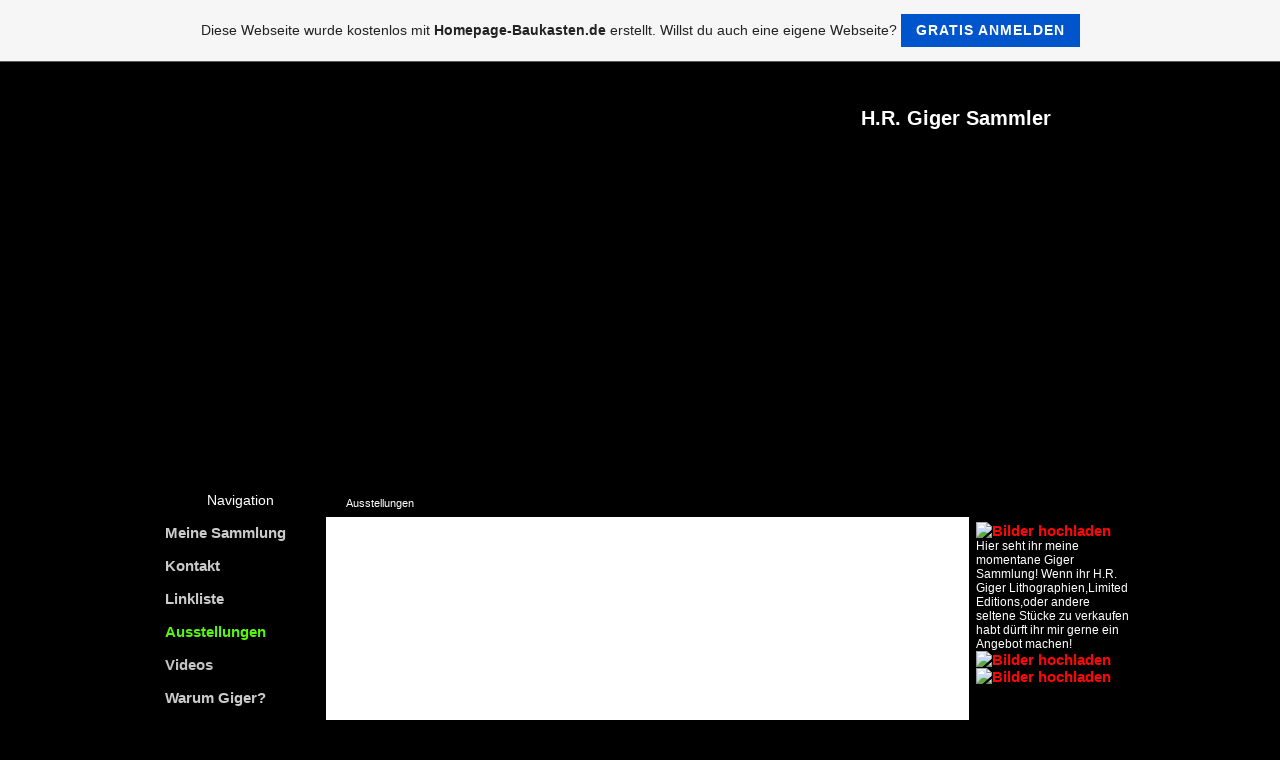

--- FILE ---
content_type: text/html; charset=iso-8859-15
request_url: https://meine-giger-collection.de.tl/Ausstellungen.htm
body_size: 7039
content:
<!DOCTYPE HTML PUBLIC "-//W3C//DTD HTML 4.01 Transitional//EN" "http://www.w3.org/TR/html4/loose.dtd">
<html>
<head>
	<meta http-equiv="Content-Type" content="text/html; charset=iso-8859-15">
	        <script type="text/javascript">
        var dateTimeOffset = new Date().getTimezoneOffset();
        
        function getElementsByClassNameLocalTimeWrapper() {
            return document.getElementsByClassName("localtime");
        }
        
        (function () {
            var onload = function () {
                var elementArray = new Array();
                
                if (document.getElementsByClassName) {
                    elementArray = getElementsByClassNameLocalTimeWrapper();
                } else {
                    var re = new RegExp('(^| )localtime( |$)');
                    var els = document.getElementsByTagName("*");
                    for (var i=0,j=els.length; i<j; i++) {
                        if (re.test(els[i].className))
                            elementArray.push(els[i]);
                    }
                }
                
                for (var i = 0; i < elementArray.length; i++) {    
                    var timeLocal = new Date(parseInt(elementArray[i].getAttribute("data-timestamp")));
                    var hour = timeLocal.getHours();
                    var ap = "am";
                    if (hour > 11) {
                        ap = "pm";
                    }
                    else if (hour > 12) {
                        hour = hour - 12;
                    }
                    
                    var string = elementArray[i].getAttribute("data-template");
                    string = string.replace("[Y]", timeLocal.getFullYear());
                    string = string.replace("[m]", ('0' + (timeLocal.getMonth() + 1)).slice(-2));
                    string = string.replace("[d]", ('0' + timeLocal.getDate()).slice(-2));
                    string = string.replace("[H]", ('0' + timeLocal.getHours()).slice(-2));
                    string = string.replace("[g]", ('0' + hour).slice(-2));
                    string = string.replace("[i]", ('0' + timeLocal.getMinutes()).slice(-2));
                    string = string.replace("[s]", ('0' + timeLocal.getSeconds()).slice(-2));
                    string = string.replace("[a]", ap);
                    elementArray[i].childNodes[0].nodeValue = string;
                }
            };
            
            if (window.addEventListener)
                window.addEventListener("DOMContentLoaded", onload);
            else if (window.attachEvent)
                window.attachEvent("onload", onload);
        })();
        </script><link rel="canonical" href="https://meine-giger-collection.de.tl/Ausstellungen.htm" />

<script type="text/javascript">
<!--
function IE(e) {
     if (navigator.appName == "Microsoft Internet Explorer" && (event.button == "2" || event.button == "3")) {
          alert('Weder Ich , noch Giger mag es beklaut zu werden!');
          return false;
     }
}
function NS(e) {
     if (document.layers || (document.getElementById && !document.all)) {
          if (e.which == "2" || e.which == "3") {
               alert('Weder Ich , noch Giger mag es beklaut zu werden!');
               return false;
          }
     }
}
document.onmousedown=IE;document.onmouseup=NS;document.oncontextmenu=new Function("return false");
//-->
</script>
<link rel="icon" href="https://img.webme.com/pic/m/meine-giger-collection/fav.jpg" type="image/x-icon">
<link rel="shortcut icon" type="image/x-icon" href="https://img.webme.com/pic/m/meine-giger-collection/fav.jpg" />
<link type="image/x-icon" href="https://img.webme.com/pic/m/meine-giger-collection/fav.jpg" />
<link href="https://wtheme.webme.com/img/main/ios_icons/apple-touch-icon.png" rel="apple-touch-icon" />
<link href="https://wtheme.webme.com/img/main/ios_icons/apple-touch-icon-76x76.png" rel="apple-touch-icon" sizes="76x76" />
<link href="https://wtheme.webme.com/img/main/ios_icons/apple-touch-icon-120x120.png" rel="apple-touch-icon" sizes="120x120" />
<link href="https://wtheme.webme.com/img/main/ios_icons/apple-touch-icon-152x152.png" rel="apple-touch-icon" sizes="152x152" />
<meta name="description" content="Meine Giger ( H.R. Giger ) sammlung.My H.R. Giger collection. Kontaktm&#246;glichkeiten und Infos." />
<meta name="keywords" content="Giger,H.R. Giger,Hans Ruedi Giger,Alien,Biomechanics,Necronomicon,Lithographie,The Tourist,Surreal,Kunst,Art,HRG,HR Giger,meine-giger-collection,gigersammler,gigercollector, H.R. Giger,h.r. giger,H.R. Giger,h.r. giger,H.R. Giger,h.r. giger,H.R. Giger,h.r. giger,H.R. Giger,h.r. giger,H.R. Giger,h.r. giger,H.R. Giger,h.r. giger,H.R. Giger,h.r. giger,H.R. Giger,h.r. giger,H.R. Giger,h.r. giger,H.R. Giger,h.r. giger,H.R. Giger,h.r. giger,H.R. Giger,h.r. giger,H.R. Giger,h.r. giger,H.R. Giger,h.r. giger,H.R. Giger,h.r. giger,H.R. Giger,h.r. giger,H.R. Giger,h.r. giger,H.R. Giger,h.r. giger,H.R. Giger,h.r. giger,H.R. Giger,h.r. giger,H.R. Giger,h.r. giger,H.R. Giger,h.r. giger,H.R. Giger,h.r. giger,H.R. Giger,h.r. giger,H.R. Giger,h.r. giger,H.R. Giger,h.r. giger,H.R. Giger,h.r. giger,H.R. Giger,h.r. giger,H.R. Giger,h.r. giger,H.R. Giger,h.r. giger,H.R. Giger,h.r. giger,H.R. Giger,h.r. giger,H.R. Giger,h.r. giger,H.R. Giger,h.r. giger,H.R. Giger,h.r. giger,H.R. Giger,h.r. giger,H.R. Giger,h.r. giger,H.R. Giger,h.r. giger,H.R. Giger,h.r. giger,H.R. Giger,h.r. giger,H.R. Giger,h.r. giger,H.R. Giger,h.r. giger,H.R. Giger,h.r. giger,H.R. Giger,h.r. giger,H.R. Giger,h.r. giger,H.R. Giger,h.r. giger,H.R. Giger,h.r. giger,H.R. Giger,h.r. giger," />
<meta name="author" content="Philip" />
<meta name="robots" content="index,follow" />
<meta property="og:title" content="H.R. Giger Sammler - Ausstellungen" />
<meta property="og:image" content="https://theme.webme.com/designs/iceblue/screen.jpg" />
<meta name="google-adsense-platform-account" content="ca-host-pub-1483906849246906">
<meta name="google-adsense-account" content="ca-pub-5954780354031585"><script>
    function WebmeLoadAdsScript() {
    function loadGA() {
        if (!document.querySelector('script[src*="pagead2.googlesyndication.com"]')) {
            let script = document.createElement('script');
            script.async = true;
            script.src = "//pagead2.googlesyndication.com/pagead/js/adsbygoogle.js?client=ca-pub-5954780354031585&host=ca-host-pub-1483906849246906";
            script.setAttribute('data-ad-host', 'ca-host-pub-1483906849246906');
            script.setAttribute('data-ad-client', 'ca-pub-5954780354031585');
            script.crossOrigin = 'anonymous';
            document.body.appendChild(script);
        }
    }        ['CookieScriptAcceptAll', 'CookieScriptAccept', 'CookieScriptReject', 'CookieScriptClose', 'CookieScriptNone'].forEach(function(event) {
            window.addEventListener(event, function() {
                loadGA();
            });
        });

        let adStorageStatus = null;
        
        if (window.dataLayer && Array.isArray(window.dataLayer)) {
            for (let i = window.dataLayer.length - 1; i >= 0; i--) {
                const item = window.dataLayer[i];
                
                // it always sets a 'default' in our case that will always be 'denied', we only want to check for the 'consent update'
                if (item && typeof item === 'object' && typeof item.length === 'number' && item[0] === 'consent' && item[1] === 'update' && item[2] && typeof item[2].ad_storage === 'string') {
                    adStorageStatus = item[2].ad_storage;
                    break; 
                }
            }
    
            if (adStorageStatus === 'granted') {
                loadGA();
            } 
            else if (adStorageStatus === 'denied') {
                loadGA();
            }
        }
    }
</script><script>
    document.addEventListener('DOMContentLoaded', function() {
        WebmeLoadAdsScript();
        window.dispatchEvent(new Event('CookieScriptNone'));
    });
</script>	<title>H.R. Giger Sammler - Ausstellungen</title>
	<style type="text/css">
	<!--
		body {
			background-color: #2e3839;
			margin: 5px;
			font-family:	tahoma, verdana, arial;
		} 
		td {
			font-family:	tahoma, verdana, arial;
			font-size: 11px;
			color: black;
		}
		a {
			font-size: 11px;
			color: black;
			text-decoration: none;
		}
		a:visited {
			text-decoration: none;
		}
		a:hover {
			text-decoration: underline;
		}
		a.std {
			color:#436123;
			text-decoration: none;
		}
		a:visited.std { color:#436123; text-decoration: none; }
		a:hover.std { color:#436123; text-decoration: underline; }
		.small	{
			font-family:	tahoma, verdana, arial;
			font-size: 9px;
			color: #000000;
		}
		.small a {
			color: black;
		}
		.headline,.headline2,.headline3 {
			font-family:	tahoma, verdana, arial;
			font-size: 11px;
			color: white;
		}
		.cont {
			font-family:	tahoma, verdana, arial;
			font-size: 11px;
			color: #000000;
		}
		.ro {
			background-color:#E7E7E7;
		}
		html {
			font-family:	tahoma, verdana, arial;
			font-size: 11px;
		}
		.bbc { color:#FFFFFF; background-color:#FFFFFF; border-color:#FFFFFF; border-style:solid; border-width:1px; text-decoration:none;}
		td.nav {
			background-image: url(//theme.webme.com/designs/iceblue/images/button.gif);
			background-repeat: none;
			height: 33px;
			width: 185px;
			padding-left: 25px;
		}
		td.nav a {
			color: black;
			font-size:11px;
		}
		td.nav_heading {
			background-image: url(//theme.webme.com/designs/iceblue/images/heading_left.gif);
			color: white;
			padding-left: 15px;
			line-height: 23px;
			width: 185px;
			height: 23px;
		}
		td.nav_head {
			background-image: url(//theme.webme.com/designs/iceblue/images/head_left.gif);
			color: white;
			padding-left: 15px;
			line-height: 31px;
			width: 185px;
			height: 31px;
		}
		td.sidebar_heading {
			background-image: url(//theme.webme.com/designs/iceblue/images/heading_right.gif);
			color: white;
			padding-left: 15px;
			line-height: 24px;
			width: 168px;
			height: 24px;
		}
		td.sidebar_head {
			background-image: url(//theme.webme.com/designs/iceblue/images/head_right.gif);
			color: white;
			padding-left: 15px;
			line-height: 32px;
			width: 168px;
			height: 32px;
		}
		.shouty,.shouty2,.shouty3,.shouty4,.shouty5,.shouty_facebook_like_button {
			background-color: #fafbfc;
			background-image: url(//theme.webme.com/designs/iceblue/images/shouty.gif);
			background-repeat: no-repeat;
			padding: 5px;
		}
        
		.shoutbox {
			overflow: auto;
			height: 300px;
			width: 175px;
		}
		.nick {
			font-weight: bold;
		}
		.shoutbox hr {
			border: 0;
			border-bottom: 1px dashed #0c2737;
		}
		.shoutbox input, .shoutbox textarea {
			width: 155px;
		}
		.send {
			margin-top: 5px;
			color: black;
			font-weight: bold;
			width: 50px;
			margin-left: auto;
			margin-right: auto;
		}
		.RowLight, .RowDark {
			padding-left: 10px;
			height: 27px;
		}
		.RowLight {
			background-image: url(//theme.webme.com/designs/iceblue/images/stats_bg1.gif);
		}
		.RowDark {
			background-image: url(//theme.webme.com/designs/iceblue/images/stats_bg2.gif);
		}
		img { border: 0;}
		.headline a, .footer_text, .footer_text a.nav {
			color: white;
		}
			//-->
	</style>
</head>
<body>
<FONT color="white"><style type="text/css">
<!--
td.nav a {display:block; }

td.shouty, .shouty2, .shouty3, .shouty4, .shouty5 {
color:#FFFFFF;
font-size:12px;
font-family.arial,verdana;
text-align:left;
background-color:#000000;
background-image:  none;
border:1px solid #000000; } 
a:link {
color:#FC0707;
font-size:15px;
font-weight: bold;
font-family:arial,verdana;
text-decoration:none; } 

td.nav a {
color:#000000;
font-size:15px;
font-family:arial,verdana;
text-decoration:none;
text-align:left; } 
td.nav{text-decoration: none; color:#000000; width: 185px;height: 33px;background-image:url(https://img.webme.com/pic/m/meine-giger-collection/banneralien2.jpg);}
body { background-color:#B6849A;}

td#nav_FilmKunst:hover
{
background-image: url(https://img.webme.com/pic/m/meine-giger-collection/giger_dune_t.jpg);
} 

td#nav_Bcher:hover
{
background-image: url(https://img.webme.com/pic/m/meine-giger-collection/giger_75.jpg);
} 

td#nav_GigerBar:hover
{
background-image: url(https://img.webme.com/pic/m/meine-giger-collection/hr_giger_phallelujah.jpg);
} 

td#nav_WarumGiger:hover
{
background-image: url(https://img.webme.com/pic/m/meine-giger-collection/hr_giger_plan.jpg);
} 

td#nav_Ausstellungen:hover
{
background-image: url(https://img.webme.com/pic/m/meine-giger-collection/hr_giger_thespell_ii.jpg);
} 

td#nav_Linkliste:hover
{
background-image: url(https://img.webme.com/pic/m/meine-giger-collection/deathbearing_i.jpg);
} 

td#nav_Guestbook:hover
{
background-image: url(https://img.webme.com/pic/m/meine-giger-collection/hr_giger_li_i.jpg);
} 

td#nav_Kontakt:hover
{
background-image: url(https://img.webme.com/pic/m/meine-giger-collection/hr_giger_bomben_i.jpg);
} 

td.edit_content_bottom {
height:29px;
background-color:#000000;
background-image: url(https://img.webme.com/pic/i/iceblue-test/balken_schwarz.jpg);
border:1px solid #000000; } 

td.edit_content {
padding-top:15px;
padding-bottom:15px;
background-color:#FFFFFF;
background-image:  none;
border:1px solid #000000; }

td.edit_content_bottom2 {
background-color:#XXXXXX ;
background-image:  none;
border:0px solid #000000; }

a:hover{
color:#cc0000;
font-size:14px;
font-family:arial,verdana;
text-decoration:none;} 

td.nav:hover{
background-image:url(https://img.webme.com/pic/m/meine-giger-collection/button2.1.jpg);
background-repeat:no-repeat;
background-color:#XXXXXX;
width:185px;
height: 33px;
} 

td.sidebar_heading {
color:#FFFFFF;
font-size:14px;
font-family:arial,verdana ;
text-align:center;
height:29px;
background-color:#000000;
background-image: url(https://img.webme.com/pic/i/iceblue-test/balken_schwarz.jpg);
border:1px solid #000000; } 

td.nav_heading {
color:#FFFFFF;
font-size:14px;
font-family:arial,verdana;
text-align:center;
height:29px;
background-color:#000000;
background-image:url(https://img.webme.com/pic/i/iceblue-test/balken_schwarz.jpg);
border:1px solid #000000; } 

td.edit_content_top {
height:29px;
background-color:#000000;
background-image:url(https://img.webme.com/pic/i/iceblue-test/balken_schwarz.jpg);
border:1px solid #000000; } 

td.edit_rechts_sbg {display:none;} 

td.edit_rechts_bottom {
background-color:#XXXXXX ;
background-image:  none;
border:0px solid #000000; } 

td.edit_rb_footer{display:none; } 

td.edit_below_nav{background-image:url(https://img.webme.com/pic/m/meine-giger-collection/ai.jpg);}
td.edit_below_nav img{visibility:hidden;}


td.edit_navi_headbg {
height: 50%;
background-color:#XXXXXX ;
background-image: none;
border:0px solid #000000; } 

body {
background-color: #000000;
margin: 5px;
font-family: tahoma, verdana, arial;
}
-->
</style>

<div align="center"> <table border="0" width="70%"> <tr> <td>

<style type="text/css">
<!--
td.edit_content{
background-image: url(https://img.webme.com/pic/m/meine-giger-collection/backg1.jpg);}
-->
</style>

<br></FONT>
<table class="edit_main_table" width="1000" border="0" cellspacing="0" cellpadding="0">
	<tr>
		<td width="921" height="1000" align="left" valign="top" class="edit_main_tr">
			<table width="921" border="0" cellspacing="0" cellpadding="0" class="edit_second_table">
				<tr>
					<td height="104" align="left" valign="top" class="edit_header_full" background="//img.webme.com/pic/m/meine-giger-collection/banner.jpg">
						<table width="921" border="0" cellspacing="0" cellpadding="0">
							<tr>
								<td width="200" class="edit_header_sub_left" >&nbsp;</td>
								<td width="712" class="edit_header_sub_right" height="26">&nbsp;</td>
							</tr>
							<tr>
								<td class="edit_header_over_headline">&nbsp;</td>
								<td class="headline" style="font-size: 20px; font-weight: bold; text-align: right; padding-right: 10px;">H.R. Giger Sammler</td>
							</tr>
						</table>
					</td>
				</tr>
				<tr>
					<td class="edit_td_third_table">
						<table width="921" border="0" cellspacing="0" cellpadding="0" class="edit_third_table">
							<tr>
								<td width="185" height="1000" align="left" valign="top" background="//theme.webme.com/designs/iceblue/images/navi_bg.gif" class="edit_navi_headbg">
									<table width="185" border="0" cellspacing="0" cellpadding="0">
										<tr>
											<td class="nav_heading">Navigation</td>
										</tr>
<tr>
                                            <td class="nav" id="nav_MeineSammlung">
                                                <a href="/Meine-Sammlung.htm" class="menu"><b><span style="color:#CCCBCB;">Meine Sammlung</span></b></a>
                                            </td>
                                        </tr>
<tr>
                                            <td class="nav" id="nav_Kontakt">
                                                <a href="/Kontakt.htm" class="menu"><b><span style="color:#CCCBCB;">Kontakt</span></b></a>
                                            </td>
                                        </tr>
<tr>
                                            <td class="nav" id="nav_Linkliste">
                                                <a href="/Linkliste.htm" class="menu"><b><span style="color:#CCCBCB;">Linkliste</span></b></a>
                                            </td>
                                        </tr>
<tr class="checked_menu">
                                            <td class="nav" id="nav_Ausstellungen">
                                                <a href="/Ausstellungen.htm" class="menu"><b><span style="color:#56F70C;">Ausstellungen</span></b></a>
                                            </td>
                                        </tr>
<tr>
                                            <td class="nav" id="nav_Videos">
                                                <a href="/Videos.htm" class="menu"><b><span style="color:#C4C4C4;">Videos</span></b></a>
                                            </td>
                                        </tr>
<tr>
                                            <td class="nav" id="nav_WarumGiger">
                                                <a href="/Warum-Giger-f-.htm" class="menu"><b><span style="color:#CCCBCB;">Warum Giger?</span></b></a>
                                            </td>
                                        </tr>
<tr>
                                            <td class="nav" id="nav_FilmKunst">
                                                <a href="/Film-Kunst.htm" class="menu"><b><span style="color:#CCC0C0;">Film Kunst</span></b></a>
                                            </td>
                                        </tr>
<tr>
                                            <td class="nav" id="nav_GigerBar">
                                                <a href="/Giger-Bar.htm" class="menu"><b><span style="color:#C2BFBF;">Giger Bar</span></b></a>
                                            </td>
                                        </tr>
<tr>
                                            <td class="nav" id="nav_Guestbook">
                                                <a href="/Guestbook.htm" class="menu"><b><span style="color:#CCCBCB;">Guestbook</span></b></a>
                                            </td>
                                        </tr>
<tr>
                                            <td class="nav" id="nav_Bcher">
                                                <a href="/B.ue.cher.htm" class="menu"><b><span style="color:#DFDFDF;">B&#252;cher</span></b></a>
                                            </td>
                                        </tr>
<tr>
                                            <td class="nav" id="nav_Artikel">
                                                <a href="/Artikel.htm" class="menu"><b><span style="color:#D8D8D8;">Artikel</span></b></a>
                                            </td>
                                        </tr>
										<tr>
											<td class="edit_below_nav">
												<img src="//theme.webme.com/designs/iceblue/images/navi_ende.gif" width="185" height="198" alt="" />
											</td>
										</tr>
									</table>
								</td>
								<td width="568" height="1000" align="left" valign="top" background="//theme.webme.com/designs/iceblue/images/cont_bg.gif" class="edit_rechts_cbg">
									<table width="100%" border="0" cellspacing="0" cellpadding="0">
										<tr>
											<td>
												<table class="edit_rechts_tabelle" width="568" border="0" cellspacing="0" cellpadding="0">
													<tr>
														<td background="//theme.webme.com/designs/iceblue/images/cont_top.gif" height="38" class="edit_content_top">
															<table width="568" border="0" cellspacing="0" cellpadding="0">
																<tr>
																	<td class="edit_content_left" width="20"></td>
																	<td class="edit_content_right" width="548" height="5"></td>
																</tr>
																<tr>
																	<td class="edit_content_pre_headline2">&nbsp;</td>
																	<td class="headline2">Ausstellungen</td>
																</tr>
															</table>
														</td>
													</tr>
													<tr>
														<td height="100" align="left" valign="top" background="//theme.webme.com/designs/iceblue/images/cont2_bg.gif" class="edit_content">
															<table width="100%"	border="0" cellspacing="0" cellpadding="0">
																<tr>
																	<td class="edit_content_container">
																		<table width="100%"	border="0" cellspacing="0" cellpadding="0">
																			<tr>
																				<td class="edit_content_left_spacer" width="3%">&nbsp;</td>
																				<td class="edit_content_main" width="94%">
																					<div style="width: 510; overflow: auto;"><span style="color: rgb(255, 255, 255);"><font size="2" face="Arial"><b><span style="color: rgb(0, 0, 0);"><br />
</span></b></font></span><span style="color: rgb(255, 255, 255);"><span style="font-size: 22pt; font-family: 'GillSans','sans-serif';">Sibylle Ruppert im HRG Museum</span><span><font size="2" face="Arial"><b><span> <br />
<br />
</span></b></font></span><span style="font-size: 18pt; font-family: 'GillSans','sans-serif';">Samstag, 1. Mai 2010, um 17 Uhr- Mitte Oktober</span><span><font size="2" face="Arial"><b><span><br />
<br />
</span></b></font></span></span>
<p class="ecxMsoNormal"><span style="color: rgb(255, 255, 255);"><span lang="FR" style="font-size: 13.5pt; font-family: 'Bernard MT Condensed','serif';">HR GIGER MUSEUM</span><span lang="FR" style="font-size: 10pt; font-family: 'Arial','sans-serif';"> </span></span></p>
<p class="ecxMsoNormal"><span style="color: rgb(255, 255, 255);"><span lang="FR" style="font-size: 10pt; font-family: 'Bernard MT Condensed','serif';">Ch&acirc;teau  St-Germain - CH - 1663 Gruy&egrave;res </span><br />
<span lang="FR" style="font-size: 10pt; font-family: 'Bernard MT Condensed','serif';">Phone +41 26 921  22 00</span><br />
<span lang="FR" style="font-size: 10pt; font-family: 'Bernard MT Condensed','serif';">Fax&nbsp;&nbsp;&nbsp;&nbsp;&nbsp;+41 26  921 22 11</span><span lang="FR"><br />
</span></span><span lang="FR" style="font-size: 10pt; font-family: 'Arial','sans-serif';"><a href="mailto:info@hrgigermuseum.com"><span style="color: rgb(255, 255, 255);">info@hrgigermuseum.com</span></a></span><span lang="FR" style="font-size: 10pt; font-family: 'Arial','sans-serif';"><a target="_blank" href="http://www.hrgigermuseum.com/"><span style="color: rgb(255, 255, 255);"><br />
www.hrgigermuseum.com</span></a></span></p>
<span style="color: rgb(255, 255, 255);"><font size="2" face="Arial"><b><span style="color: rgb(0, 0, 0);"><br />
_____________________________________________________________________________<br />
<br />
<a href="http://www.tampere.fi/english/artmuseum.html"><img src="https://img.webme.com/pic/m/meine-giger-collection/tampere.jpg" alt="" /></a><img src="https://img.webme.com/pic/m/meine-giger-collection/tampere_420.jpg" alt="" /><br />
<br />
<span style="font-size: medium;"><span style="color: rgb(255, 255, 255);">TAMPERE, FINLAND<br />
JANUARY 30, 2010 &ndash; APRIL 5, 2010</span></span><span style="color: rgb(255, 255, 255);"><br />
<br />
</span><a href="http://www.tampere.fi/english/artmuseum.html" class="links2"><span style="color: rgb(255, 255, 255);">Tampere Art Museum</span></a><span style="color: rgb(255, 255, 255);"><br />
Puutarhakatu 34<br />
33101 Tampere<br />
Finland <br />
<br />
OPENING HOURS:<br />
Tuesday through Sunday<br />
10am &ndash; 6pm</span><span style="color: rgb(255, 0, 0);"> VORBEI! </span><br />
<br />
</span>---------------------------------------------------------------------------------------------------------------------------------------------------------<br />
<br />
HR GIGER Retrospektive, bis 6 Januar 2010<br />
http://www.kubo.kutxa.net/begira/canarte.nsf/vExpoPorIDPadre/9079AA3B24348F6BC125766900421049?OpenDocument <span style="color: rgb(255, 0, 0);">VORBEI!<br />
<br />
<span style="color: rgb(255, 255, 255);">----------------------------------------------------------------------------------------------------------------------------------------------------------</span><br />
</span><br />
</b></font><span style="font-size: small;"><font face="Arial"><b>H.R. Giger Exhibit at the&nbsp;<br />
Deutsches Filmmuseum<br />
January 21 - May 17, 2009</b></font></span><font size="2" face="Arial"><b> <span style="color: rgb(255, 0, 0);">VORBEI!</span><br />
</b></font></span><br />
<br />
<br />
<br />
<img src="https://img.webme.com/pic/m/meine-giger-collection/strich5.jpg" alt="" /></div>
																				</td>
																				<td class="edit_content_right_spacer" width="3%">&nbsp;</td>
																			</tr>
																		</table>
																	</td>
																</tr>
															</table>
														</td>
													</tr>
													<tr>
														<td height="31" background="//theme.webme.com/designs/iceblue/images/cont_bottom.gif" class="edit_content_bottom"></td>
													</tr>
												</table>
											</td>
										</tr>
										<tr>
											<td background="//theme.webme.com/designs/iceblue/images/footer.gif" height="31" class="edit_content_bottom2">
												<table width="100%"	border="0" cellspacing="0" cellpadding="0">
													<tr>
														<td class="edit_content_bottom2_left_spacer" width="2%">&nbsp;</td>
														<td class="edit_content_bottom2_counter" width="96%" style="color:white; text-align: center;">
															Heute waren schon 3 Besucher und Giger-Fans hier!														</td>
														<td class="edit_content_botom2_right_spacer" width="2%">&nbsp;</td>
													</tr>
												</table>
											</td>
										</tr>
									</table>
								</td>                              
								<td width="168" align="left" valign="top" background="//theme.webme.com/designs/iceblue/images/rechts_bg2.gif" class="edit_rechts_bottom">

                                 
									<table id="sidebar_heading_1" width="168" border="0" cellspacing="0" cellpadding="0">
										<tr>
											<td class="sidebar_heading"></td>
										</tr>
										<tr>
											<td class="shouty">
<script src="http://www.gmodules.com/ig/ifr?url=http://hosting.gmodules.com/ig/gadgets/file/112219842511099828816/gadgetfix.xml&up_siteLanguage=German&up_phone=&synd=open&w=192&h=59&title=English+%26+French+Version+................Click+your+Flag&lang=de&country=ALL&border=%23ffffff%7C0px%2C1px+solid+%23595959%7C0px%2C1px+solid+%23797979%7C0px%2C2px+solid+%23898989&output=js"></script>
<a href="http://www.pic-upload.de/view-4131217/banner1.5.jpg.html" target="_blank"><img src="http://www4.pic-upload.de/03.01.10/8qbaxbkw6y.jpg" border="0" alt="Bilder hochladen"></a>
Hier seht ihr meine momentane Giger Sammlung!
Wenn ihr H.R. Giger Lithographien,Limited Editions,oder andere seltene St&#252;cke zu verkaufen habt d&#252;rft ihr mir gerne ein Angebot machen!
<a href="http://www.pic-upload.de/view-4209440/The_Tourist_I_Biomechanic_bird-robot.jpg.html" target="_blank"><img src="http://www4.pic-upload.de/10.01.10/ddm16f4c3u3.jpg" border="0" alt="Bilder hochladen"></a>

<a href="http://www.pic-upload.de/view-4580794/giger.gif.html" target="_blank"><img src="http://www4.pic-upload.de/13.02.10/ap6sq5i2a3r.gif" border="0" alt="Bilder hochladen"></a>

											</td>
										</tr>
										<tr>
											<td background="//theme.webme.com/designs/iceblue/images/poll_bottom_bg.gif" height="27" class="edit_rb_footer" id="edit_rb_footer_1">&nbsp;</td>
										</tr>
									</table>

                                     
                                    
								</td>
							</tr>
						</table>
					</td>
				</tr>
			</table>
		</td>
		<td width="79" background="//theme.webme.com/designs/iceblue/images/s_bg.gif" class="edit_rechts_sbg">&nbsp;</td>
	</tr>
</table>
<FONT color="white"></td> </tr> </table> </div></FONT>
<a id="selfpromotionOverlay" href="https://www.homepage-baukasten.de/?c=4000&amp;utm_source=selfpromotion&amp;utm_campaign=overlay&amp;utm_medium=footer" target="_blank" rel="nofollow">
    Diese Webseite wurde kostenlos mit <b>Homepage-Baukasten.de</b> erstellt. Willst du auch eine eigene Webseite?

    <div class="btn btn-1">Gratis anmelden</div>

</a>
<style>
    body {
        padding-top: 124px;
    }
    #forFixedElement {
        top: 124px;
    }
    @media (min-width: 365px) {
        body {
            padding-top: 103px;
        }
        #forFixedElement {
            top: 103px;
        }
    }
    @media (min-width: 513px) {
        body {
            padding-top: 82px;
        }
        #forFixedElement {
            top: 82px;
        }
    }
    @media (min-width: 936px) {
        body {
            padding-top: 61px;
        }
        #forFixedElement {
            top: 61px;
        }
    }

    /* General button style */
    #selfpromotionOverlay .btn {
        border: none;
        font-size: inherit;
        color: inherit;
        background: none;
        cursor: pointer;
        padding: 6px 15px;
        display: inline-block;
        text-transform: uppercase;
        letter-spacing: 1px;
        font-weight: 700;
        outline: none;
        position: relative;
        -webkit-transition: all 0.3s;
        -moz-transition: all 0.3s;
        transition: all 0.3s;
        margin: 0px;
    }

    /* Button 1 */
    #selfpromotionOverlay .btn-1, #selfpromotionOverlay .btn-1:visited {
        background: rgb(0, 85, 204);
        color: #fff;
    }

    #selfpromotionOverlay .btn-1:hover {
        background: #2980b9;
    }

    #selfpromotionOverlay .btn-1:active {
        background: #2980b9;
        top: 2px;
    }

    #selfpromotionOverlay {
        font: 400 12px/1.8 "Open Sans", Verdana, sans-serif;
        text-align: center;
        opacity: 1;
        transition: opacity 1s ease;
        position: fixed;
        overflow: hidden;
        box-sizing: border-box;
        font-size: 14px;
        text-decoration: none;
        line-height: 1.5em;
        flex-wrap: nowrap;
        z-index: 5000;
        padding: 14px;
        width: 100%;
        left: 0;
        right: 0;
        top: 0;
        color: rgb(35,35,35);
        background-color: rgb(246,246,246);
        border-bottom: 1px solid #5a5a5a;
    }

    #selfpromotionOverlay:hover {
        background: white;
        text-decoration: none;
    }
</style></body>
</html>


--- FILE ---
content_type: text/html; charset=utf-8
request_url: https://www.google.com/recaptcha/api2/aframe
body_size: 264
content:
<!DOCTYPE HTML><html><head><meta http-equiv="content-type" content="text/html; charset=UTF-8"></head><body><script nonce="3Pfan7cKOwzJD4Jnmws24A">/** Anti-fraud and anti-abuse applications only. See google.com/recaptcha */ try{var clients={'sodar':'https://pagead2.googlesyndication.com/pagead/sodar?'};window.addEventListener("message",function(a){try{if(a.source===window.parent){var b=JSON.parse(a.data);var c=clients[b['id']];if(c){var d=document.createElement('img');d.src=c+b['params']+'&rc='+(localStorage.getItem("rc::a")?sessionStorage.getItem("rc::b"):"");window.document.body.appendChild(d);sessionStorage.setItem("rc::e",parseInt(sessionStorage.getItem("rc::e")||0)+1);localStorage.setItem("rc::h",'1768888916670');}}}catch(b){}});window.parent.postMessage("_grecaptcha_ready", "*");}catch(b){}</script></body></html>